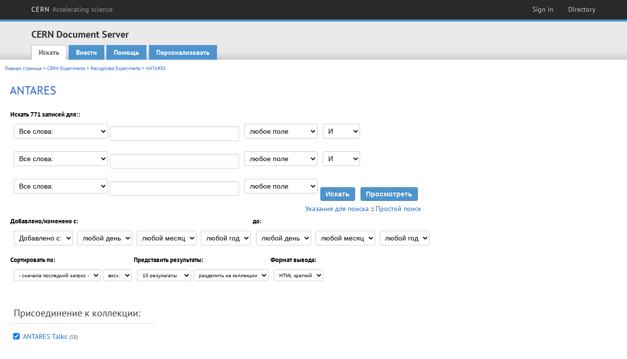

--- FILE ---
content_type: text/html; charset=utf-8
request_url: https://cds.cern.ch/collection/ANTARES?ln=ru&as=1
body_size: 6185
content:
<!DOCTYPE html PUBLIC "-//W3C//DTD XHTML 1.0 Transitional//EN"
"http://www.w3.org/TR/xhtml1/DTD/xhtml1-transitional.dtd">

<!--[if IEMobile 7]><html class="iem7" xmlns="http://www.w3.org/1999/xhtml" lang="ru" xml:lang="ru" xmlns:og="http://ogp.me/ns#" xmlns:fb="http://ogp.me/ns/fb#"><![endif]-->
<!--[if lte IE 6]><html class="ie6 ie6-7 ie6-8" xmlns="http://www.w3.org/1999/xhtml" lang="ru" xml:lang="ru" xmlns:og="http://ogp.me/ns#" xmlns:fb="http://ogp.me/ns/fb#"><![endif]-->
<!--[if (IE 7)&(!IEMobile)]><html class="ie7 ie6-7 ie6-8" xmlns="http://www.w3.org/1999/xhtml" lang="ru" xml:lang="ru" xmlns:og="http://ogp.me/ns#" xmlns:fb="http://ogp.me/ns/fb#"><![endif]-->
<!--[if IE 8]><html class="ie8 ie6-8" xmlns="http://www.w3.org/1999/xhtml" lang="ru" xml:lang="ru" xmlns:og="http://ogp.me/ns#" xmlns:fb="http://ogp.me/ns/fb#"><![endif]-->
<!--[if (gte IE 9)|(gt IEMobile 7)]><!--><html xmlns="http://www.w3.org/1999/xhtml" lang="ru" xml:lang="ru" xmlns:og="http://ogp.me/ns#" xmlns:fb="http://ogp.me/ns/fb#"><!--<![endif]-->

<head>
 <title>ANTARES - CERN Document Server</title>
<link href='https://framework.web.cern.ch/framework/2.0/fonts/PTSansWeb/PTSansWeb.css' rel='stylesheet' type='text/css' />
 <link rel="stylesheet" href="https://cds.cern.ch/img/invenio.css?v=20141127" type="text/css" />
 <link rel="stylesheet" href="https://cds.cern.ch/img/cern_theme/css/cern_theme.css?v=20141127" type="text/css" />
 <link rel="stylesheet"href="/css/font-awesome.min.css">
 <meta http-equiv="X-UA-Compatible" content="IE=Edge"/>



<link rel="stylesheet" href="https://cds.cern.ch/img/cern_toolbar/css/toolbar.css" type="text/css" />
<!--[if lt IE 8]>
    <link href="https://cds.cern.ch/img/cern_toolbar/css/toolbar-ie.css" rel="stylesheet" type="text/css">
<![endif]-->

 <!--[if lt IE 8]>
   <link rel="stylesheet" type="text/css" href="https://cds.cern.ch/img/invenio-ie7.css" />
 <![endif]-->
 <!--[if gt IE 8]>
   <style type="text/css">div.restrictedflag {filter:none;}</style>
 <![endif]-->

   <link rel="canonical" href="https://cds.cern.ch/collection/ANTARES?as=1" />
  <link rel="alternate" hreflang="el" href="https://cds.cern.ch/collection/ANTARES?as=1&amp;ln=el" />
  <link rel="alternate" hreflang="fr" href="https://cds.cern.ch/collection/ANTARES?as=1&amp;ln=fr" />
  <link rel="alternate" hreflang="bg" href="https://cds.cern.ch/collection/ANTARES?as=1&amp;ln=bg" />
  <link rel="alternate" hreflang="zh-TW" href="https://cds.cern.ch/collection/ANTARES?as=1&amp;ln=zh_TW" />
  <link rel="alternate" hreflang="pt" href="https://cds.cern.ch/collection/ANTARES?as=1&amp;ln=pt" />
  <link rel="alternate" hreflang="no" href="https://cds.cern.ch/collection/ANTARES?as=1&amp;ln=no" />
  <link rel="alternate" hreflang="hr" href="https://cds.cern.ch/collection/ANTARES?as=1&amp;ln=hr" />
  <link rel="alternate" hreflang="ca" href="https://cds.cern.ch/collection/ANTARES?as=1&amp;ln=ca" />
  <link rel="alternate" hreflang="de" href="https://cds.cern.ch/collection/ANTARES?as=1&amp;ln=de" />
  <link rel="alternate" hreflang="it" href="https://cds.cern.ch/collection/ANTARES?as=1&amp;ln=it" />
  <link rel="alternate" hreflang="zh-CN" href="https://cds.cern.ch/collection/ANTARES?as=1&amp;ln=zh_CN" />
  <link rel="alternate" hreflang="sv" href="https://cds.cern.ch/collection/ANTARES?as=1&amp;ln=sv" />
  <link rel="alternate" hreflang="sk" href="https://cds.cern.ch/collection/ANTARES?as=1&amp;ln=sk" />
  <link rel="alternate" hreflang="en" href="https://cds.cern.ch/collection/ANTARES?as=1&amp;ln=en" />
  <link rel="alternate" hreflang="pl" href="https://cds.cern.ch/collection/ANTARES?as=1&amp;ln=pl" />
  <link rel="alternate" hreflang="ru" href="https://cds.cern.ch/collection/ANTARES?as=1&amp;ln=ru" />
  <link rel="alternate" hreflang="ka" href="https://cds.cern.ch/collection/ANTARES?as=1&amp;ln=ka" />
  <link rel="alternate" hreflang="ja" href="https://cds.cern.ch/collection/ANTARES?as=1&amp;ln=ja" />
  <link rel="alternate" hreflang="es" href="https://cds.cern.ch/collection/ANTARES?as=1&amp;ln=es" />

 <link rel="alternate" type="application/rss+xml" title="CERN Document Server RSS" href="https://cds.cern.ch/rss?cc=ANTARES" />
 <link rel="search" type="application/opensearchdescription+xml" href="https://cds.cern.ch/opensearchdescription" title="CERN Document Server" />
 <link rel="unapi-server" type="application/xml" title="unAPI" href="https://cds.cern.ch/unapi" />
 
 <link rel="apple-touch-icon" href="/apple-touch-icon.png"/>
 <link rel="apple-touch-icon-precomposed" href="/apple-touch-icon-precomposed.png"/>
 <meta http-equiv="Content-Type" content="text/html; charset=utf-8" />
 <meta http-equiv="Content-Language" content="ru" />
 <meta name="description" content="CERN Document Server - ANTARES" />
 <meta name="keywords" content="CERN Document Server, ANTARES" />
 <script type="text/javascript" src="https://cds.cern.ch/js/jquery.min.js"></script>
 <!-- WebNews CSS library -->
 <link rel="stylesheet" href="https://cds.cern.ch/img/webnews.css" type="text/css" />
 <!-- WebNews JS library -->
 <script type="text/javascript" src="https://cds.cern.ch/js/webnews.js?v=20131009"></script>
 <meta property="fb:app_id" content="137353533001720"/>
 <script type="text/x-mathjax-config">
MathJax.Hub.Config({
  tex2jax: {inlineMath: [['$','$']],
            processEscapes: true},
  showProcessingMessages: false,
  messageStyle: "none"
});
</script>
<script src="/MathJax/MathJax.js?config=TeX-AMS_CHTML" type="text/javascript">
</script>
 <style></style>
</head>
<body class="search" lang="ru">



<!-- toolbar starts -->
  
        <div id="cern-toolbar">
            <h1><a href="http://cern.ch" title="CERN">CERN <span>Accelerating science</span></a></h1>
			<ul>
				
                   <li class="cern-accountlinks"><a class="cern-account" href="https://cds.cern.ch/youraccount/login?ln=ru&amp;referer=https%3A//cds.cern.ch/collection/ANTARES%3Fln%3Dru%26as%3D1" title="Sign in to your CERN account">Sign in</a></li>
                                <li><a class="cern-directory" href="http://cern.ch/directory" title="Search CERN resources and browse the directory">Directory</a></li>
			</ul>
	</div>


<!-- toolbar ends -->

<!-- Nav header starts-->

<div role="banner" class="clearfix" id="header">

    <div class="header-inner inner">
      <hgroup class="clearfix">

<h2 id="site-name">
                <a rel="home" title="Home" href="/"><span>CERN Document Server</span></a>
              </h2>
              <h3 id="site-slogan">Access articles, reports and multimedia content in HEP</h3>
      </hgroup><!-- /#name-and-slogan -->


              <div role="navigation" id="main-navigation" class="cdsmenu">
          <h2 class="element-invisible">Main menu</h2><ul class="links inline clearfix">
<li class="menu-386 first active-trail"><a class="active-trail" href="https://cds.cern.ch/?ln=ru">Искать</a></li>
<li class="menu-444 "><a class="" title="" href="https://cds.cern.ch/submit?ln=ru">Внести</a></li>
<li class="menu-426 "><a class="" href="https://cds.cern.ch/help/?ln=ru">Помощь</a></li>
<li class="leaf hassubcdsmenu">
        <a hreflang="en" class="header" href="https://cds.cern.ch/youraccount/display?ln=ru">Персонализовать</a>
        <ul class="subsubcdsmenu"><li><a href="https://cds.cern.ch/youralerts/list?ln=ru">Ваши оповещения</a></li><li><a href="https://cds.cern.ch/yourbaskets/display?ln=ru">Ваши книжные полки</a></li><li><a href="https://cds.cern.ch/yourcomments?ln=ru">Your comments</a></li><li><a href="https://cds.cern.ch/youralerts/display?ln=ru">Ваши поисковые запросы</a></li></ul></li>

</ul>        </div>

    </div>
  </div>

<!-- Nav header ends-->


<table class="navtrailbox">
 <tr>
  <td class="navtrailboxbody">
   <a href="/?ln=ru" class="navtrail">Главная страница</a> &gt; <a href="/collection/CERN%20Experiments?ln=ru&amp;as=1" class="navtrail">CERN Experiments</a> &gt; <a href="/collection/Recognized%20Experiments?ln=ru&amp;as=1" class="navtrail">Recognized Experiments</a> &gt; ANTARES
  </td>
 </tr>
</table>

</div>
        
<div class="pagebody">
  <div class="pagebodystripeleft">
    <div class="pageboxlefttop"></div>
    <div class="pageboxlefttopadd"></div>
    <div class="pageboxleftbottomadd"></div>
    <div class="pageboxleftbottom"></div>
  </div>
  <div class="pagebodystriperight">
    <div class="pageboxrighttop"></div>
    <div class="pageboxrighttopadd"></div>
    <div class="pageboxrightbottomadd"></div>
    <div class="pageboxrightbottom"></div>
  </div>
  <div class="pagebodystripemiddle">
    
    <div class="headline_div"><h1 class="headline">ANTARES</h1></div>
    
    
               <form name="search" action="/search" method="get">
               
        <!--create_searchfor_advanced()-->
        <input type="hidden" name="ln" value="ru" /><input type="hidden" name="cc" value="ANTARES" /><input type="hidden" name="sc" value="1" /><input type="hidden" name="as" value="1" />
        <table class="searchbox advancedsearch">
         <thead>
          <tr>
           <th class="searchboxheader" colspan="3">Искать 771 записей для::</th>
          </tr>
         </thead>
         <tbody>
          <tr valign="bottom">
            <td class="searchboxbody" style="white-space: nowrap;">
                
        <select name="m1">
        <option value="a">Все слова:</option>
        <option value="o">Любое из слов:</option>
        <option value="e">Точная фраза:</option>
        <option value="p">Часть фразы:</option>
        <option value="r">Регулярное выражение:</option>
        </select>
        <input type="text" name="p1" size="30" value="" class="advancedsearchfield"/>
            </td>
            <td class="searchboxbody" style="white-space: nowrap;"><select name="f1"><option value="" selected="selected">любое поле</option><option value="title">название</option><option value="author">автор</option><option value="abstract">абстракт</option><option value="reportnumber">номер документа</option><option value="year">год</option></select></td>
            <td class="searchboxbody">
        <select name="op1">
        <option value="a">И</option>
        <option value="o">ИЛИ</option>
        <option value="n">И НЕТ</option>
        </select>
        </td>
          </tr>
          <tr valign="bottom">
            <td class="searchboxbody" style="white-space: nowrap;">
                
        <select name="m2">
        <option value="a">Все слова:</option>
        <option value="o">Любое из слов:</option>
        <option value="e">Точная фраза:</option>
        <option value="p">Часть фразы:</option>
        <option value="r">Регулярное выражение:</option>
        </select>
        <input type="text" name="p2" size="30" value="" class="advancedsearchfield"/>
            </td>
            <td class="searchboxbody"><select name="f2"><option value="" selected="selected">любое поле</option><option value="title">название</option><option value="author">автор</option><option value="abstract">абстракт</option><option value="reportnumber">номер документа</option><option value="year">год</option></select></td>
            <td class="searchboxbody">
        <select name="op2">
        <option value="a">И</option>
        <option value="o">ИЛИ</option>
        <option value="n">И НЕТ</option>
        </select>
        </td>
          </tr>
          <tr valign="bottom">
            <td class="searchboxbody" style="white-space: nowrap;">
                
        <select name="m3">
        <option value="a">Все слова:</option>
        <option value="o">Любое из слов:</option>
        <option value="e">Точная фраза:</option>
        <option value="p">Часть фразы:</option>
        <option value="r">Регулярное выражение:</option>
        </select>
        <input type="text" name="p3" size="30" value="" class="advancedsearchfield"/>
            </td>
            <td class="searchboxbody"><select name="f3"><option value="" selected="selected">любое поле</option><option value="title">название</option><option value="author">автор</option><option value="abstract">абстракт</option><option value="reportnumber">номер документа</option><option value="year">год</option></select></td>
            <td class="searchboxbody" style="white-space: nowrap;">
              <input class="formbutton" type="submit" name="action_search" value="Искать" />
              <input class="formbutton" type="submit" name="action_browse" value="Просмотреть" /></td>
          </tr>
          <tr valign="bottom">
            <td colspan="3" class="searchboxbody" align="right">
              <small>
                <a href="/help/search-tips?ln=ru">Указания для поиска</a> ::
                <a href="/collection/ANTARES?ln=ru">Простой поиск</a>
              </small>
            </td>
          </tr>
         </tbody>
        </table>
        <!-- @todo - more imports -->
        <table class="searchbox">
                   <thead>
                    <tr>
                      <th class="searchboxheader">
                        Добавлено/изменено с:
                      </th>
                      <th class="searchboxheader">
                        до:
                      </th>
                    </tr>
                   </thead>
                   <tbody>
                    <tr valign="bottom">
                      <td class="searchboxbody"><select name="dt">
                  <option value="">Добавлено с: </option>
                  <option value="m">Изменено с: </option>
                 </select>
               
               <select name="d1d">
                 <option value="" selected="selected">любой день</option>
              <option value="01">01</option><option value="02">02</option><option value="03">03</option><option value="04">04</option><option value="05">05</option><option value="06">06</option><option value="07">07</option><option value="08">08</option><option value="09">09</option><option value="10">10</option><option value="11">11</option><option value="12">12</option><option value="13">13</option><option value="14">14</option><option value="15">15</option><option value="16">16</option><option value="17">17</option><option value="18">18</option><option value="19">19</option><option value="20">20</option><option value="21">21</option><option value="22">22</option><option value="23">23</option><option value="24">24</option><option value="25">25</option><option value="26">26</option><option value="27">27</option><option value="28">28</option><option value="29">29</option><option value="30">30</option><option value="31">31</option></select>
                <select name="d1m">
                  <option value="" selected="selected">любой месяц</option>
               <option value="01">Январь</option><option value="02">Февраль</option><option value="03">Март</option><option value="04">Апрель</option><option value="05">May</option><option value="06">Июнь</option><option value="07">Июль</option><option value="08">Август</option><option value="09">Сентябрь</option><option value="10">Октябрь</option><option value="11">Ноябрь</option><option value="12">Декабрь</option></select>
                <select name="d1y">
                  <option value="" selected="selected">любой год</option>
               <option value="2006">2006</option><option value="2007">2007</option><option value="2008">2008</option><option value="2009">2009</option><option value="2010">2010</option><option value="2011">2011</option><option value="2012">2012</option><option value="2013">2013</option><option value="2014">2014</option><option value="2015">2015</option><option value="2016">2016</option><option value="2017">2017</option><option value="2018">2018</option><option value="2019">2019</option><option value="2020">2020</option><option value="2021">2021</option><option value="2022">2022</option><option value="2023">2023</option><option value="2024">2024</option><option value="2025">2025</option><option value="2026">2026</option></select></td>
                      <td class="searchboxbody">
               <select name="d2d">
                 <option value="" selected="selected">любой день</option>
              <option value="01">01</option><option value="02">02</option><option value="03">03</option><option value="04">04</option><option value="05">05</option><option value="06">06</option><option value="07">07</option><option value="08">08</option><option value="09">09</option><option value="10">10</option><option value="11">11</option><option value="12">12</option><option value="13">13</option><option value="14">14</option><option value="15">15</option><option value="16">16</option><option value="17">17</option><option value="18">18</option><option value="19">19</option><option value="20">20</option><option value="21">21</option><option value="22">22</option><option value="23">23</option><option value="24">24</option><option value="25">25</option><option value="26">26</option><option value="27">27</option><option value="28">28</option><option value="29">29</option><option value="30">30</option><option value="31">31</option></select>
                <select name="d2m">
                  <option value="" selected="selected">любой месяц</option>
               <option value="01">Январь</option><option value="02">Февраль</option><option value="03">Март</option><option value="04">Апрель</option><option value="05">May</option><option value="06">Июнь</option><option value="07">Июль</option><option value="08">Август</option><option value="09">Сентябрь</option><option value="10">Октябрь</option><option value="11">Ноябрь</option><option value="12">Декабрь</option></select>
                <select name="d2y">
                  <option value="" selected="selected">любой год</option>
               <option value="2006">2006</option><option value="2007">2007</option><option value="2008">2008</option><option value="2009">2009</option><option value="2010">2010</option><option value="2011">2011</option><option value="2012">2012</option><option value="2013">2013</option><option value="2014">2014</option><option value="2015">2015</option><option value="2016">2016</option><option value="2017">2017</option><option value="2018">2018</option><option value="2019">2019</option><option value="2020">2020</option><option value="2021">2021</option><option value="2022">2022</option><option value="2023">2023</option><option value="2024">2024</option><option value="2025">2025</option><option value="2026">2026</option></select></td>
                    </tr>
                   </tbody>
                  </table>
                  <table class="searchbox">
                   <thead>
                    <tr>
                      <th class="searchboxheader">
                        Сортировать по:
                      </th>
                      <th class="searchboxheader">
                        Представить результаты:
                      </th>
                      <th class="searchboxheader">
                        Формат вывода:
                      </th>
                    </tr>
                   </thead>
                   <tbody>
                    <tr valign="bottom">
                      <td class="searchboxbody"><select name="sf" class="address"><option value="">- сначала последний запрос -</option><option value="title">название</option><option value="author">автор</option><option value="reportnumber">номер документа</option><option value="year">год</option></select><select name="so" class="address"><option value="a">восх.</option><option value="d">нисх.</option></select> </td>
                      <td class="searchboxbody"><select name="rg" class="address"><option value="10" selected="selected">10 результаты</option><option value="25">25 результаты</option><option value="50">50 результаты</option><option value="100">100 результаты</option><option value="250">250 результаты</option><option value="500">500 результаты</option></select><select name="sc" class="address"><option value="1">разделить на коллекции</option><option value="0">один список</option></select></td>
                      <td class="searchboxbody"><select name="of" class="address"><option value="hb">HTML краткий</option></select></td>
                    </tr>
                   </tbody>
                  </table>
                  <!--/create_searchfor_advanced()-->
              
               
               
                    <table cellspacing="0" cellpadding="0" border="0" class="narrowandfocusonsearchbox">
                      <tr>
                        <td valign="top"><table class="narrowsearchbox">
                   <thead>
                    <tr>
                     <th colspan="2" align="left" class="narrowsearchboxheader">
                      Присоединение к коллекции:
                     </th>
                    </tr>
                   </thead>
                   <tbody><tr><td class="narrowsearchboxbody" valign="top"><input type="checkbox" name="c" value="ANTARES Talks" checked="checked" /></td><td valign="top"><span class="collection-first-level"><a href="/collection/ANTARES%20Talks?ln=ru&amp;as=1">ANTARES Talks</a>&nbsp;<small class="nbdoccoll">(58)</small></span> </td></tr><tr><td class="narrowsearchboxbody" valign="top"><input type="checkbox" name="c" value="ANTARES Posters" checked="checked" /></td><td valign="top"><span class="collection-first-level"><a href="/collection/ANTARES%20Posters?ln=ru&amp;as=1">ANTARES Posters</a>&nbsp;<small class="nbdoccoll">(4)</small></span> </td></tr><tr><td class="narrowsearchboxbody" valign="top"><input type="checkbox" name="c" value="ANTARES Internal Notes" /></td><td valign="top"><span class="collection-first-level"><a href="/collection/ANTARES%20Internal%20Notes?ln=ru&amp;as=1">ANTARES Internal Notes</a>&nbsp;<small class="nbdoccoll">(542)</small></span>  <small class="warning">[ограничено]</small> </td></tr><tr><td class="narrowsearchboxbody" valign="top"><input type="checkbox" name="c" value="ANTARES Plots" /></td><td valign="top"><span class="collection-first-level"><a href="/collection/ANTARES%20Plots?ln=ru&amp;as=1">ANTARES Plots</a>&nbsp;<small class="nbdoccoll">(167)</small></span>  <small class="warning">[ограничено]</small> </td></tr></tbody></table></td>
                   </tr></table>
               </form>
  </div>
  <div class="clear"></div>
</div>


<footer id="footer" class="pagefooter clearfix">

<!-- replaced page footer -->

 <div class="pagefooterstripeleft">
  CERN Document Server&nbsp;::&nbsp;<a class="footer" href="https://cds.cern.ch/?ln=ru">Искать</a>&nbsp;::&nbsp;<a class="footer" href="https://cds.cern.ch/submit?ln=ru">Внести</a>&nbsp;::&nbsp;<a class="footer" href="https://cds.cern.ch/youraccount/display?ln=ru">Персонализовать</a>&nbsp;::&nbsp;<a class="footer" href="https://cds.cern.ch/help/?ln=ru">Помощь</a>&nbsp;::&nbsp;<a class="footer" href="https://cern.service-now.com/service-portal?id=privacy_policy&se=CDS-Service" target="_blank">Privacy Notice</a>&nbsp;::&nbsp;<a class="footer" href="https://repository.cern/content-policy" target="_blank">Content Policy</a>&nbsp;::&nbsp;<a class="footer" href="https://repository.cern/terms" target="_blank">Terms and Conditions</a>
  <br />
  Развиваемое <a class="footer" href="http://invenio-software.org/">Invenio</a>
  <br />
  Поддерживает <a class="footer" href="https://cern.service-now.com/service-portal?id=service_element&name=CDS-Service">CDS Service</a> - Need help? Contact <a href="https://cern.service-now.com/service-portal?id=service_element&name=CDS-Service">CDS Support</a>.
  <br />
  Последнее изменение:: 28 Янв 2026, 22:29
 </div>

<div class="pagefooterstriperight">

  <div  class="cern-logo">
    <a id="logo" href="http://cern.ch" title="CERN" rel="CERN" ><img src="https://cds.cern.ch/img/cern_theme/img/cern-logo-large.png" alt="CERN" /></a>
  </div>
  <div class="cern-languagebox">
    Этот сайт также доступен на следующих языках:<br /><a href="/collection/ANTARES?ln=bg&amp;as=1" class="langinfo">Български</a> &nbsp;<a href="/collection/ANTARES?ln=ca&amp;as=1" class="langinfo">Català</a> &nbsp;<a href="/collection/ANTARES?ln=de&amp;as=1" class="langinfo">Deutsch</a> &nbsp;<a href="/collection/ANTARES?ln=el&amp;as=1" class="langinfo">Ελληνικά</a> &nbsp;<a href="/collection/ANTARES?ln=en&amp;as=1" class="langinfo">English</a> &nbsp;<a href="/collection/ANTARES?ln=es&amp;as=1" class="langinfo">Español</a> &nbsp;<a href="/collection/ANTARES?ln=fr&amp;as=1" class="langinfo">Français</a> &nbsp;<a href="/collection/ANTARES?ln=hr&amp;as=1" class="langinfo">Hrvatski</a> &nbsp;<a href="/collection/ANTARES?ln=it&amp;as=1" class="langinfo">Italiano</a> &nbsp;<a href="/collection/ANTARES?ln=ja&amp;as=1" class="langinfo">日本語</a> &nbsp;<a href="/collection/ANTARES?ln=ka&amp;as=1" class="langinfo">ქართული</a> &nbsp;<a href="/collection/ANTARES?ln=no&amp;as=1" class="langinfo">Norsk/Bokmål</a> &nbsp;<a href="/collection/ANTARES?ln=pl&amp;as=1" class="langinfo">Polski</a> &nbsp;<a href="/collection/ANTARES?ln=pt&amp;as=1" class="langinfo">Português</a> &nbsp;<span class="langinfo">Русский</span> &nbsp;<a href="/collection/ANTARES?ln=sk&amp;as=1" class="langinfo">Slovensky</a> &nbsp;<a href="/collection/ANTARES?ln=sv&amp;as=1" class="langinfo">Svenska</a> &nbsp;<a href="/collection/ANTARES?ln=zh_CN&amp;as=1" class="langinfo">中文(简)</a> &nbsp;<a href="/collection/ANTARES?ln=zh_TW&amp;as=1" class="langinfo">中文(繁)</a>
  </div>
</div>

<!-- replaced page footer -->
</footer>
<script type="text/javascript">

  var SyndeticsBookCovers = (function() {
    var SMALL_SIZE = "sc.gif",
        MEDIUM_SIZE = "mc.gif",
        RAW_URL = "https://secure.syndetics.com/index.aspx?isbn=THEISBN/THESIZE&client=cernlibrary";

    replaceCover = function(imgElement, isbns, hdFormat) {
      var img = new Image(),
          size = hdFormat ? MEDIUM_SIZE : SMALL_SIZE;
      var _isbns = isbns.sort(function(a, b) {
        // sort from shortest to longest ISBN (more modern)
        return a.length > b.length ? 1 : -1;
      });

      function next() {
        var isbn = _isbns.pop();
        if (isbn) {
          var url = RAW_URL.replace("THEISBN", isbn).replace("THESIZE", size);
          img.src = url;
        }
      }

      function done() {
        imgElement.src = img.src;
      }

      img.onload = function() {
        if (this.width > 1) {
          done();
        } else {
          next();
        }
      };

      next();
    };

    return {
      replaceCover: replaceCover
    };
  })();

  $(document).ready(function() {

      // get book covers
      $("img.book-cover").each(function() {
        var $this = $(this),
            strIsbns = $this.data("isbns") || "",
            isbnsArray = String(strIsbns).split(","),
            hdFormat = $this.hasClass("hd");
        SyndeticsBookCovers.replaceCover(this, isbnsArray, hdFormat);
      });

      // WebNews tooltips
      $.ajax({
          url: "/news/tooltips",
          success: function(data) {
              create_tooltips(data);
          },
          dataType: "json",
          cache: false
      });
  });

</script>
<!-- Feedback script -->
<script src="//cds.cern.ch/js/feedback.js"></script>
<!-- Feedback script -->
        
<!-- Matomo -->
<script>
  var _paq = window._paq = window._paq || [];
  /* tracker methods like "setCustomDimension" should be called before "trackPageView" */
  _paq.push(['trackPageView']);
  _paq.push(['enableLinkTracking']);
  (function() {
    var u="https://webanalytics.web.cern.ch/";
    _paq.push(['setTrackerUrl', u+'matomo.php']);
    _paq.push(['setSiteId', '756']);
    var d=document, g=d.createElement('script'), s=d.getElementsByTagName('script')[0];
    g.async=true; g.src=u+'matomo.js'; s.parentNode.insertBefore(g,s);
  })();
</script>
<!-- End Matomo Code -->
          
</body>
</html>
        